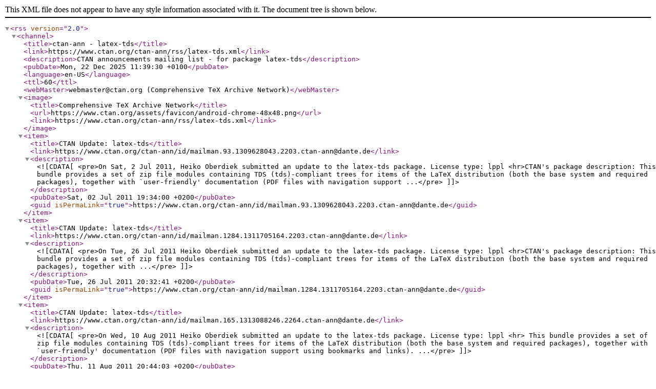

--- FILE ---
content_type: text/xml;charset=UTF-8
request_url: https://ctan.org/ctan-ann/rss/latex-tds.xml
body_size: 951
content:
<?xml version="1.0" encoding="utf-8"?>
<rss version="2.0">
  <channel>
    <title>ctan-ann - latex-tds</title>
    <link>https://www.ctan.org/ctan-ann/rss/latex-tds.xml</link>
    <description>CTAN announcements mailing list - for package latex-tds</description>
    <pubDate>Mon, 22 Dec 2025 11:39:30 +0100</pubDate>
    <language>en-US</language>
    <ttl>60</ttl>
    <webMaster>webmaster@ctan.org (Comprehensive TeX Archive Network)</webMaster>
    <image>
      <title>Comprehensive TeX Archive Network</title>
      <url>https://www.ctan.org/assets/favicon/android-chrome-48x48.png</url>
      <link>https://www.ctan.org/ctan-ann/rss/latex-tds.xml</link>
    </image>
 
    <item>
      <title>CTAN Update: latex-tds</title>
      <link>https://www.ctan.org/ctan-ann/id/mailman.93.1309628043.2203.ctan-ann&#64;dante.de</link>
      <description>
<![CDATA[
      <pre>On Sat, 2 Jul 2011, Heiko Oberdiek submitted an update to the 

  latex-tds

package.

License type: lppl
<hr>CTAN's package description:

  This bundle provides a set of zip file modules containing
  TDS (tds)-compliant trees for items of the LaTeX distribution
  (both the base system and required packages), together with
  `user-friendly' documentation (PDF files with navigation support

...</pre>
]]>
      </description>
      <pubDate>Sat, 02 Jul 2011 19:34:00 +0200</pubDate>
      <guid isPermaLink="true">https://www.ctan.org/ctan-ann/id/mailman.93.1309628043.2203.ctan-ann&#64;dante.de</guid>
    </item>
    <item>
      <title>CTAN Update: latex-tds</title>
      <link>https://www.ctan.org/ctan-ann/id/mailman.1284.1311705164.2203.ctan-ann&#64;dante.de</link>
      <description>
<![CDATA[
      <pre>On Tue, 26 Jul 2011 Heiko Oberdiek submitted an update to the

  latex-tds

package.

License type: lppl

<hr>CTAN's package description:

  This bundle provides a set of zip file modules containing
  TDS (tds)-compliant trees for items of the LaTeX distribution
  (both the base system and required packages), together with

...</pre>
]]>
      </description>
      <pubDate>Tue, 26 Jul 2011 20:32:41 +0200</pubDate>
      <guid isPermaLink="true">https://www.ctan.org/ctan-ann/id/mailman.1284.1311705164.2203.ctan-ann&#64;dante.de</guid>
    </item>
    <item>
      <title>CTAN Update: latex-tds</title>
      <link>https://www.ctan.org/ctan-ann/id/mailman.165.1313088246.2264.ctan-ann&#64;dante.de</link>
      <description>
<![CDATA[
      <pre>On Wed, 10 Aug 2011 Heiko Oberdiek submitted an update to the

  latex-tds

package.


License type: lppl
<hr>  This bundle provides a set of zip file modules containing
  TDS (tds)-compliant trees for items of the LaTeX distribution
  (both the base system and required packages), together with
  `user-friendly' documentation (PDF files with navigation support
  using bookmarks and links).

...</pre>
]]>
      </description>
      <pubDate>Thu, 11 Aug 2011 20:44:03 +0200</pubDate>
      <guid isPermaLink="true">https://www.ctan.org/ctan-ann/id/mailman.165.1313088246.2264.ctan-ann&#64;dante.de</guid>
    </item>
    <item>
      <title>CTAN Update: latex-tds</title>
      <link>https://www.ctan.org/ctan-ann/id/mailman.70.1337014187.2257.ctan-ann&#64;dante.de</link>
      <description>
<![CDATA[
      <pre>On Sat, 12 May 2012 Heiko Oberdiek submitted an update to the

  latex-tds

package.


License type: lppl

Announcement text: <hr>CTAN's package description:

  This bundle provides a set of zip file modules containing
  TDS (tds)-compliant trees for items of the LaTeX distribution
  (both the base system and required packages), together with

...</pre>
]]>
      </description>
      <pubDate>Mon, 14 May 2012 18:49:44 +0200</pubDate>
      <guid isPermaLink="true">https://www.ctan.org/ctan-ann/id/mailman.70.1337014187.2257.ctan-ann&#64;dante.de</guid>
    </item>
  </channel>
</rss>